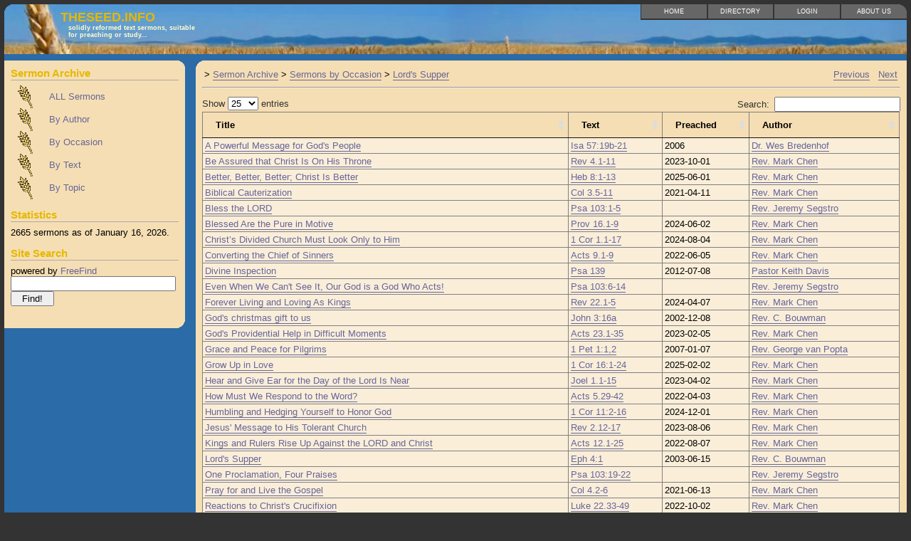

--- FILE ---
content_type: text/html; charset=UTF-8
request_url: https://theseed.info/occasion.php?ID=9
body_size: 4670
content:
<!DOCTYPE html PUBLIC "-//W3C//DTD XHTML 1.0 Transitional//EN" "http://www.w3.org/TR/xhtml1/DTD/xhtml1-transitional.dtd">
<html xmlns="http://www.w3.org/1999/xhtml" xml:lang="en" lang="en">
<!--
 _________________________________________________________
|                                                         |
|    DESIGN + http://fullahead.org                        |
|      DATE + 2005.05.12                                  |
| COPYRIGHT + free use if this notice is kept in place    |
|_________________________________________________________|

-->

<head>
    <meta http-equiv="Content-Type" content="text/html; charset=utf-8" />
    <meta name="author" content="TheSeed.info" />
    <meta name="keywords" content="sermons, archive, reformed" />
    <meta name="description" content="TheSeed.info main reformed sermon archive." />
    <meta name=viewport content="width=device-width, initial-scale=1, maximum-scale=1">

    <title>TheSeed.info - Lord's Supper</title>
    <link rel="Shortcut Icon" href="images/favicon.ico" />
        <link rel="stylesheet" type="text/css" href="css/TheSeed.css" media="all" />
	<link rel="stylesheet" type="text/css" href="//cdn.datatables.net/1.10.7/css/jquery.dataTables.css">
	<script type="text/javascript" language="javascript" src="//code.jquery.com/jquery-1.11.1.min.js"></script>
	<script type="text/javascript" language="javascript" src="//cdn.datatables.net/1.10.7/js/jquery.dataTables.min.js"></script>	
    <script language="JavaScript" type="text/javascript">
<!--
function breakout_of_frame()
{
  // see http://www.thesitewizard.com/archive/framebreak.shtml
  // for an explanation of this script and how to use it on your
  // own website
  if (top.location != location) {
    top.location.href = document.location.href ;
  }
}

$(document).ready(function() {
	$('table.sermonlisting').DataTable({
        aLengthMenu: [
            [25, 50, 100, 200, -1],
            [25, 50, 100, 200, "All"]
        ],
        iDisplayLength: 25,
        /* No ordering applied by DataTables during initialisation */
        "order": []
    });
} );


-->
  </script>
</head>

<body onload="breakout_of_frame()">

<!-- Main site container -->
<div id="siteBox">

  <!-- Main site header : holds the img, title and top tabbed menu -->
  <div id="header">

    <!-- top rounded corner -->
    <img src="images/corner_tl.gif" alt="corner" style="float:left;" />


    <!-- Site title and subTitle -->
    <span class="title">
      TheSeed.info      <span class="subTitle">
      	Solidly Reformed text sermons, suitable for preaching or study...      </span>
    </span>
    <div class='menu'>
    <!-- Menu is displayed in reverse order from how you define it (caused by float: right) -->
    <a href="about.php" title="About Us" class="lastMenuItem">About Us<span class="desc">Background information</span></a> <a href="https://theseed.info/login.php" title="Login">Login<span class="desc">For Ministers and Adminstrators</span></a> <a href="directory.php" title="Helpful Links">Directory<span class="desc">Churchs and Ministers</span></a> <a href="index.php" title="Home">Home<span class="desc">Sermon Archive</span></a>     </div>
  </div>
  <!-- Content begins -->
  <div id="content">
    <h3 style='display:none;color:white;text-align:center'>Server Outage Notice: TheSeed.info is transfering to a new Server on Tuesday April 13th</h3>

    <!-- Left side menu : side bar links/news/search/etc. -->
    <div id="contentLeft">
		<div class="contentBody">	
			<div class="headerGroup">
				<div class="header">Sermon Archive</div>
				<a href="all.php" 
					title="All entries unfiltered.  (Due to the size of this list it may take longer to load.)" 
					class="menuItem">ALL Sermons</a>
					
				<a href="authorlist.php" 
					title="Filter the sermons by a specific Author or Minister" 
					class="menuItem">By Author</a>
					
				<a href="occasionlist.php" 
					title="Sermons organized by Occasion" 
					class="menuItem">By Occasion</a>
					
				<a href="booklist.php" 
					title="Sermons organized by Sermon Text" 
					class="menuItem">By Text</a>
					
				<a href="topiclist.php" 
					title="Filter the sermons by a specific Topic" 
					class="menuItem">By Topic</a>
			</div>
			
			

			<div class="headerGroup">
				<div class="header">Statistics</div>
				2665 sermons as of January&nbsp;16,&nbsp;2026.			</div>
			<div class="headerGroup">
		        <span class="header">Site Search</span>
				powered by <a href="https://www.freefind.com">FreeFind</a><form action="https://search.freefind.com/find.html" method="get">	<input type="hidden" name="id" value="76582237" />
	<input type="hidden" name="pid" value="r" />
	<input type="hidden" name="mode" value="ALL" /> 
	<input type="hidden" name="n" value="0" />
	<input type="text" name="query" style="width: 95%" /><br/>
	<input type="submit" value="  Find!  " />
	</form>
			</div>

		</div>
	
	
		<!-- Creates the rounded corner on the bottom of the left menu -->
		<div class="bottomCorner">
			<img src="images/corner_sub_br.gif" alt="bottom corner" class="vBottom"/>
		</div>
    </div>



    <!-- Right side main content -->
    <div id="contentRight">
    	<div class="contentBody">
			<div class="footprint"><table width='100%'><tr valign='top'><td width='80%' align='left'>>&nbsp;<a href="index.php">Sermon&nbsp;Archive</a> >&nbsp;<a href="occasionlist.php">Sermons&nbsp;by&nbsp;Occasion</a> >&nbsp;<a href="occasion.php?ID=9">Lord's&nbsp;Supper</a></td><td width='20%' align='right'><a href="occasion.php?ID=7">Previous</a>&nbsp;&nbsp;&nbsp;<a href="occasion.php?ID=20">Next</a></td></tr></table></div>
			<hr/>
		  	<p></p>      <table class='sermonlisting' align="center" width="100%" border="1" style="border: thin solid; border-color: grey; border-collapse: collapse;" cellpadding="1" cellspacing="0">
             <thead><tr>
<th align="left">Title</th><th align="left">Text</th><th width="86" align="left">Preached</th><th align="left">Author</th>                 
                 
                 
             </tr></thead><tbody>
<tr><td><a href="sermon.php?id=314">A Powerful Message for God's People</a></td><td><a href="book.php?ID=Isa">Isa 57:19b-21</a></td><td>2006</td><td><a href="author.php?ID=1">Dr. Wes Bredenhof</a></td></tr><tr><td><a href="sermon.php?id=2934">Be Assured that Christ Is On His Throne</a></td><td><a href="book.php?ID=Rev">Rev 4.1-11</a></td><td>2023-10-01</td><td><a href="author.php?ID=41">Rev. Mark Chen</a></td></tr><tr><td><a href="sermon.php?id=3092">Better, Better, Better; Christ Is Better</a></td><td><a href="book.php?ID=Heb">Heb 8:1-13</a></td><td>2025-06-01</td><td><a href="author.php?ID=41">Rev. Mark Chen</a></td></tr><tr><td><a href="sermon.php?id=2870">Biblical Cauterization</a></td><td><a href="book.php?ID=Col">Col 3.5-11</a></td><td>2021-04-11</td><td><a href="author.php?ID=41">Rev. Mark Chen</a></td></tr><tr><td><a href="sermon.php?id=2322">Bless the LORD</a></td><td><a href="book.php?ID=Psa">Psa 103:1-5</a></td><td>&nbsp;</td><td><a href="author.php?ID=40">Rev. Jeremy Segstro</a></td></tr><tr><td><a href="sermon.php?id=2951">Blessed Are the Pure in Motive</a></td><td><a href="book.php?ID=Pro">Prov 16.1-9</a></td><td>2024-06-02</td><td><a href="author.php?ID=41">Rev. Mark Chen</a></td></tr><tr><td><a href="sermon.php?id=2998">Christ’s Divided Church Must Look Only to Him</a></td><td><a href="book.php?ID=1Co">1 Cor 1.1-17</a></td><td>2024-08-04</td><td><a href="author.php?ID=41">Rev. Mark Chen</a></td></tr><tr><td><a href="sermon.php?id=2894">Converting the Chief of Sinners</a></td><td><a href="book.php?ID=Act">Acts 9.1-9</a></td><td>2022-06-05</td><td><a href="author.php?ID=41">Rev. Mark Chen</a></td></tr><tr><td><a href="sermon.php?id=900">Divine Inspection</a></td><td><a href="book.php?ID=Psa">Psa 139</a></td><td>2012-07-08</td><td><a href="author.php?ID=18">Pastor Keith Davis</a></td></tr><tr><td><a href="sermon.php?id=2323">Even When We Can't See It, Our God is a God Who Acts!</a></td><td><a href="book.php?ID=Psa">Psa 103:6-14</a></td><td>&nbsp;</td><td><a href="author.php?ID=40">Rev. Jeremy Segstro</a></td></tr><tr><td><a href="sermon.php?id=2948">Forever Living and Loving As Kings</a></td><td><a href="book.php?ID=Rev">Rev 22.1-5</a></td><td>2024-04-07</td><td><a href="author.php?ID=41">Rev. Mark Chen</a></td></tr><tr><td><a href="sermon.php?id=23">God's christmas gift to us</a></td><td><a href="book.php?ID=Joh">John 3:16a</a></td><td>2002-12-08</td><td><a href="author.php?ID=3">Rev. C. Bouwman</a></td></tr><tr><td><a href="sermon.php?id=2916">God's Providential Help in Difficult Moments</a></td><td><a href="book.php?ID=Act">Acts 23.1-35</a></td><td>2023-02-05</td><td><a href="author.php?ID=41">Rev. Mark Chen</a></td></tr><tr><td><a href="sermon.php?id=339">Grace and Peace for Pilgrims</a></td><td><a href="book.php?ID=1Pe">1 Pet 1:1,2</a></td><td>2007-01-07</td><td><a href="author.php?ID=2">Rev. George van Popta</a></td></tr><tr><td><a href="sermon.php?id=3049">Grow Up in Love</a></td><td><a href="book.php?ID=1Co">1 Cor 16:1-24</a></td><td>2025-02-02</td><td><a href="author.php?ID=41">Rev. Mark Chen</a></td></tr><tr><td><a href="sermon.php?id=2923">Hear and Give Ear for the Day of the Lord Is Near</a></td><td><a href="book.php?ID=Joe">Joel 1.1-15</a></td><td>2023-04-02</td><td><a href="author.php?ID=41">Rev. Mark Chen</a></td></tr><tr><td><a href="sermon.php?id=2887">How Must We Respond to the Word?</a></td><td><a href="book.php?ID=Act">Acts 5.29-42</a></td><td>2022-04-03</td><td><a href="author.php?ID=41">Rev. Mark Chen</a></td></tr><tr><td><a href="sermon.php?id=3054">Humbling and Hedging Yourself to Honor God</a></td><td><a href="book.php?ID=1Co">1 Cor 11:2-16</a></td><td>2024-12-01</td><td><a href="author.php?ID=41">Rev. Mark Chen</a></td></tr><tr><td><a href="sermon.php?id=2931">Jesus' Message to His Tolerant Church</a></td><td><a href="book.php?ID=Rev">Rev 2.12-17</a></td><td>2023-08-06</td><td><a href="author.php?ID=41">Rev. Mark Chen</a></td></tr><tr><td><a href="sermon.php?id=2899">Kings and Rulers Rise Up Against the LORD and Christ</a></td><td><a href="book.php?ID=Act">Acts 12.1-25</a></td><td>2022-08-07</td><td><a href="author.php?ID=41">Rev. Mark Chen</a></td></tr><tr><td><a href="sermon.php?id=189">Lord's Supper</a></td><td><a href="book.php?ID=Eph">Eph 4:1</a></td><td>2003-06-15</td><td><a href="author.php?ID=3">Rev. C. Bouwman</a></td></tr><tr><td><a href="sermon.php?id=2325">One Proclamation, Four Praises</a></td><td><a href="book.php?ID=Psa">Psa 103:19-22</a></td><td>&nbsp;</td><td><a href="author.php?ID=40">Rev. Jeremy Segstro</a></td></tr><tr><td><a href="sermon.php?id=2876">Pray for and Live the Gospel</a></td><td><a href="book.php?ID=Col">Col 4.2-6</a></td><td>2021-06-13</td><td><a href="author.php?ID=41">Rev. Mark Chen</a></td></tr><tr><td><a href="sermon.php?id=3078">Reactions to Christ's Crucifixion</a></td><td><a href="book.php?ID=Luk">Luke 22.33-49</a></td><td>2022-10-02</td><td><a href="author.php?ID=41">Rev. Mark Chen</a></td></tr><tr><td><a href="sermon.php?id=2777">Repentance comes by the grace of God</a></td><td><a href="book.php?ID=CD5">CD 5 art 7-8</a></td><td>2022-01-22</td><td><a href="author.php?ID=30">Rev. Stephen  't Hart</a></td></tr><tr><td><a href="sermon.php?id=2875">Slaving Away for Christ</a></td><td><a href="book.php?ID=Col">Col 3.22-4.1</a></td><td>2021-06-06</td><td><a href="author.php?ID=41">Rev. Mark Chen</a></td></tr><tr><td><a href="sermon.php?id=2912">Take My Life and Let It Be Consecrated, Lord, to Thee</a></td><td><a href="book.php?ID=Act">Acts 20.1-38</a></td><td>2022-12-04</td><td><a href="author.php?ID=41">Rev. Mark Chen</a></td></tr><tr><td><a href="sermon.php?id=1859">Taste and See</a></td><td><a href="book.php?ID=Psa">Psa 34</a></td><td>2019-05-26</td><td><a href="author.php?ID=18">Pastor Keith Davis</a></td></tr><tr><td><a href="sermon.php?id=2937">That Sweet-Bitter Tension God's People Must Live Through</a></td><td><a href="book.php?ID=Rev">Rev 10.1-11</a></td><td>2023-12-03</td><td><a href="author.php?ID=41">Rev. Mark Chen</a></td></tr><tr><td><a href="sermon.php?id=2943">The Destruction of the World System</a></td><td><a href="book.php?ID=Rev">Rev 16.1-21</a></td><td>2024-02-04</td><td><a href="author.php?ID=41">Rev. Mark Chen</a></td></tr><tr><td><a href="sermon.php?id=2667">The Greatest Sermon Ever Written: Our Final Preservation</a></td><td><a href="book.php?ID=Rom">Rom 8:31-39</a></td><td>&nbsp;</td><td><a href="author.php?ID=40">Rev. Jeremy Segstro</a></td></tr><tr><td><a href="sermon.php?id=566">The Lord's Meal!</a></td><td><a href="book.php?ID=B35">BC 35 </a></td><td>2008-09-28</td><td><a href="author.php?ID=14">Rev. Sjirk Bajema</a></td></tr><tr><td><a href="sermon.php?id=2324">The Real Facts of Life</a></td><td><a href="book.php?ID=Psa">Psa 103:14-18</a></td><td>&nbsp;</td><td><a href="author.php?ID=40">Rev. Jeremy Segstro</a></td></tr><tr><td><a href="sermon.php?id=2837">The Sacrament's Picture</a></td><td><a href="book.php?ID=Mat">Matt 26:14-30</a></td><td>&nbsp;</td><td><a href="author.php?ID=32">Rev. Ted Gray</a></td></tr><tr><td><a href="sermon.php?id=3083">The Severe Danger of Unbelief</a></td><td><a href="book.php?ID=Heb">Heb 3:7-19</a></td><td>2025-04-06</td><td><a href="author.php?ID=41">Rev. Mark Chen</a></td></tr><tr><td><a href="sermon.php?id=2431">Your Salvation is Completely in God's Hands</a></td><td><a href="book.php?ID=Deu">Deut 9:1-6</a></td><td>&nbsp;</td><td><a href="author.php?ID=40">Rev. Jeremy Segstro</a></td></tr>    </tbody></table>
<p/>
<p align='center'>Please direct any comments to the <a href="dispatch.php?ID=-1&amp;Subject=Comments on the page: /occasion.php?ID=9">Webmaster</a><br/></p>

<hr/>

<div class="footprint"><table width='100%'><tr valign='top'><td width='80%' align='left'>>&nbsp;<a href="index.php">Sermon&nbsp;Archive</a> >&nbsp;<a href="occasionlist.php">Sermons&nbsp;by&nbsp;Occasion</a> >&nbsp;<a href="occasion.php?ID=9">Lord's&nbsp;Supper</a></td><td width='20%' align='right'><a href="occasion.php?ID=7">Previous</a>&nbsp;&nbsp;&nbsp;<a href="occasion.php?ID=20">Next</a></td></tr></table></div>
			
			</div> <!-- End of Content Body -->
			
			<!-- Creates bottom left rounded corner -->
			<img src="images/corner_sub_bl.gif" alt="bottom corner" class="vBottom"/>
		</div> <!-- End of Right Pane -->
	</div>



  <!-- Footer begins -->
  <div id="footer">
    <div id="footerLeft">&nbsp;&nbsp;
		supporters (
			<a href="https://dbFront.com" title="The fastest way to a database driven web application" target="_blank">dbFront.com</a>    
			<span class="grey"> + </span> <a href="http://dykstra.ca" title="Teacher and History Nut" target="_blank">dykstra.ca</a> )
		<span class="grey"> + </span> design <a href="http://oswd.org/userinfo.phtml?user=snop" title="OSWD design work" target="_blank">snop</a> 
  		<span class="grey">+</span> photo <a href="http://e-cobo.com" title="free stock pictures" target="_blank">e-cobo.com</a> 
 		<span class="grey"> + </span> valid <a href="http://validator.w3.org/check?uri=referer" title="validate XHTML">XHTML</a> &amp; <a href="http://jigsaw.w3.org/css-validator" title="validate CSS">CSS</a>
 		<span class="grey">+</span>
 		<div id='statCounter' style="display: inline-block; vertical-align: text-top;">
<!-- Start of StatCounter Code for Default Guide -->
<script type="text/javascript">
var sc_project=8946491; 
var sc_invisible=0; 
var sc_security="fe91fd9b"; 
var scJsHost = (("https:" == document.location.protocol) ?
"https://secure." : "http://www.");
document.write("<sc"+"ript type='text/javascript' src='" +
scJsHost+
"statcounter.com/counter/counter.js'></"+"script>");
</script>
<noscript><div class="statcounter"><a title="free web stats"
href="http://statcounter.com/" target="_blank"><img
class="statcounter"
src="//c.statcounter.com/8946491/0/fe91fd9b/0/" alt="free
web stats"></a></div></noscript>
<!-- End of StatCounter Code for Default Guide -->
		</div>
		<span class="grey"> + </span><a href="http://statcounter.com/p8946491/summary/?guest=1" title="Statcounter Stats" target="_blank">stats</a>    
    </div>
    <div id="footerRight">
      &nbsp;
    </div>
  </div>
</div>
<script defer src="https://static.cloudflareinsights.com/beacon.min.js/vcd15cbe7772f49c399c6a5babf22c1241717689176015" integrity="sha512-ZpsOmlRQV6y907TI0dKBHq9Md29nnaEIPlkf84rnaERnq6zvWvPUqr2ft8M1aS28oN72PdrCzSjY4U6VaAw1EQ==" data-cf-beacon='{"version":"2024.11.0","token":"8685c5f0898e4e0faf265ffcd10cd482","r":1,"server_timing":{"name":{"cfCacheStatus":true,"cfEdge":true,"cfExtPri":true,"cfL4":true,"cfOrigin":true,"cfSpeedBrain":true},"location_startswith":null}}' crossorigin="anonymous"></script>
</body>

</html>
  